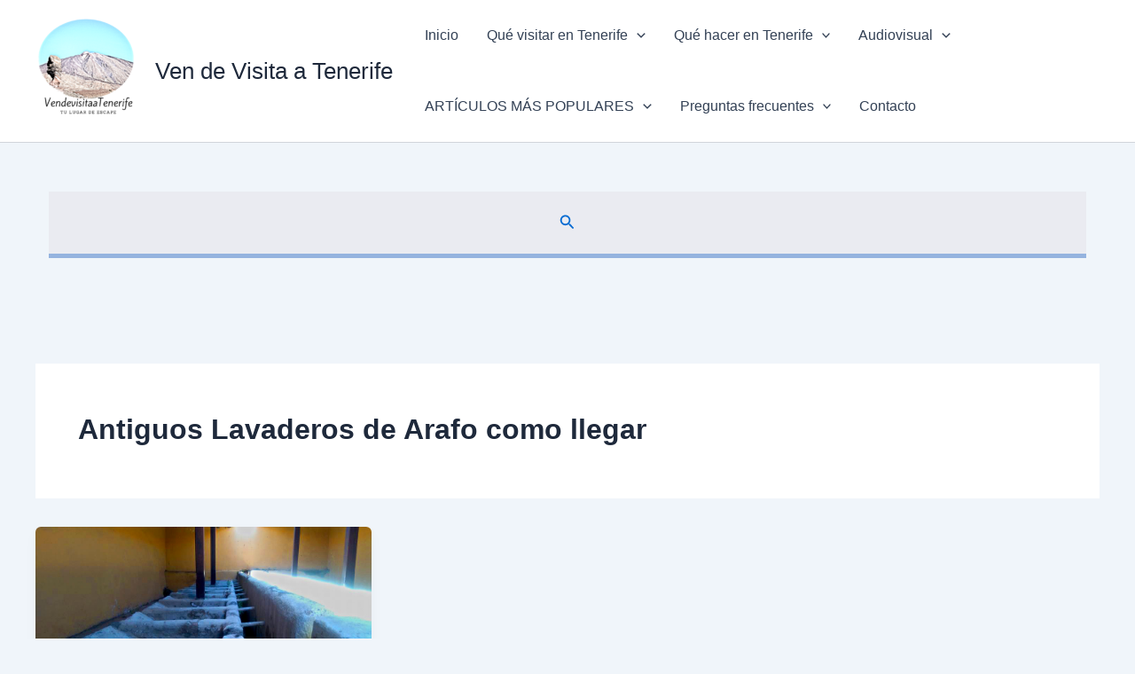

--- FILE ---
content_type: text/html; charset=utf-8
request_url: https://www.google.com/recaptcha/api2/aframe
body_size: 248
content:
<!DOCTYPE HTML><html><head><meta http-equiv="content-type" content="text/html; charset=UTF-8"></head><body><script nonce="zvMGbtzN4URp7YNfc5nIIA">/** Anti-fraud and anti-abuse applications only. See google.com/recaptcha */ try{var clients={'sodar':'https://pagead2.googlesyndication.com/pagead/sodar?'};window.addEventListener("message",function(a){try{if(a.source===window.parent){var b=JSON.parse(a.data);var c=clients[b['id']];if(c){var d=document.createElement('img');d.src=c+b['params']+'&rc='+(localStorage.getItem("rc::a")?sessionStorage.getItem("rc::b"):"");window.document.body.appendChild(d);sessionStorage.setItem("rc::e",parseInt(sessionStorage.getItem("rc::e")||0)+1);localStorage.setItem("rc::h",'1769109201096');}}}catch(b){}});window.parent.postMessage("_grecaptcha_ready", "*");}catch(b){}</script></body></html>

--- FILE ---
content_type: application/javascript; charset=utf-8
request_url: https://fundingchoicesmessages.google.com/f/AGSKWxVuI19HzKpAlj0syn_YnstmoNdLp4jl8XmrBMhCmbn7tk7Fo_4Yl7ikIukw6zRV9Ap1UQNq17O8N9Pf638-E0MzoKDYZXK8Tk0CzoCyutd9RBWRavOmLmb4esclerXYriLlq4uuGwN5HujbMdsmGIwlC5y6l_JWKRnUnPbP3OX3eJ_MimiZlZQ22hjJ/_/ad-background./ad-pulse._ad_feed._ad_top_/widget-advert.
body_size: -1289
content:
window['70cee2ab-1e5d-4c1c-82b7-fb6f7560daa1'] = true;